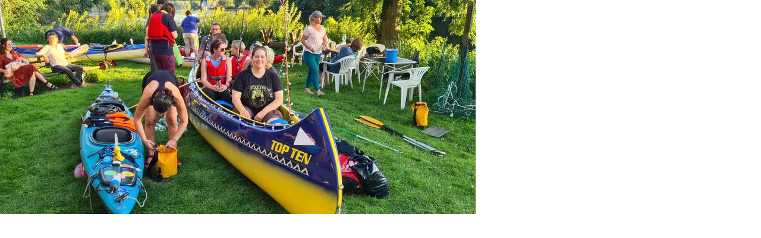

--- FILE ---
content_type: text/html; charset=UTF-8
request_url: https://www.kki-essen.de/index.php?eID=tx_cms_showpic&file=2694&md5=2d0dfc5c09e9fff49849814134b34eedd87a62fb&parameters%5B0%5D=YTo1OntzOjU6IndpZHRoIjtzOjQ6IjgwMG0iO3M6NjoiaGVpZ2h0IjtzOjQ6IjYw&parameters%5B1%5D=MG0iO3M6NzoiYm9keVRhZyI7czo0MToiPGJvZHkgc3R5bGU9Im1hcmdpbjowOyBi&parameters%5B2%5D=YWNrZ3JvdW5kOiNmZmY7Ij4iO3M6NDoid3JhcCI7czozNzoiPGEgaHJlZj0iamF2&parameters%5B3%5D=YXNjcmlwdDpjbG9zZSgpOyI%2BIHwgPC9hPiI7czo0OiJjcm9wIjtzOjk4OiJ7ImRl&parameters%5B4%5D=ZmF1bHQiOnsiY3JvcEFyZWEiOnsieCI6MCwieSI6MCwid2lkdGgiOjEsImhlaWdo&parameters%5B5%5D=dCI6MX0sInNlbGVjdGVkUmF0aW8iOiJOYU4iLCJmb2N1c0FyZWEiOm51bGx9fSI7&parameters%5B6%5D=fQ%3D%3D
body_size: 242
content:
<!DOCTYPE html>
<html>
<head>
	<title>Image</title>
	<meta name="robots" content="noindex,follow" />
</head>
<body style="margin:0; background:#fff;">
	<img src="fileadmin/_processed_/1/8/csm_20230819_194551_73be55903d.jpg" alt="Image" title="Image" width="800" height="360" />
</body>
</html>